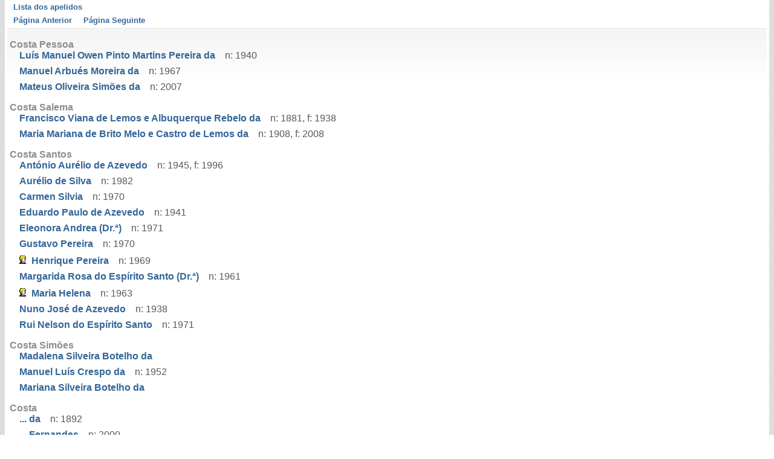

--- FILE ---
content_type: text/html
request_url: https://familiasdeleiria.com/i41.htm
body_size: 2453
content:
<!DOCTYPE html>
<html data-site-title="FAMÍLIAS DE LEIRIA" data-page-title="Indíce de nomes 41">
 <head>
 <meta charset="windows-1252">
 <meta http-equiv="X-UA-Compatible" content="IE=edge">
 <meta name="viewport" content="width=device-width, initial-scale=1">
 <meta name="Generator" content="Second Site 8.2">
 <!-- PageSet: Person Indexes -->
 <link type="text/css" rel="stylesheet" href="layout3.css">
 <link type="text/css" rel="stylesheet" href="site.css">
 <script src="https://ajax.googleapis.com/ajax/libs/jquery/1.10.2/jquery.min.js"></script>
 <script src="scripts.js"></script>
 <title>FAMÍLIAS DE LEIRIA - Indíce de nomes</title>
</head>

<body id="personindexes">
  <div id="container"><div id="menutop"><ul class="menutop"><li><a href="surname_index.htm">Lista dos apelidos</a></li></ul><ul class="menutop"><li><a href="i40.htm">Página Anterior</a></li><li><a href="i42.htm">Página Seguinte</a></li></ul><div class="stretch"></div></div>
    
    <div id="wrapper">
      <div id="contentw"><div id="content"><dl class="nameindex">
<dt id="s673">Costa Pessoa</dt>
<dd>
<div><a target="ssmain" href="p230.htm#i9442">Luís Manuel Owen Pinto Martins Pereira da</a>&nbsp; n: 1940</div>
<div><a target="ssmain" href="p230.htm#i3588">Manuel Arbués Moreira da</a>&nbsp; n: 1967</div>
<div><a target="ssmain" href="p230.htm#i3589">Mateus Oliveira Simões da</a>&nbsp; n: 2007</div></dd>
<dt id="s674">Costa Salema</dt>
<dd>
<div><a target="ssmain" href="p230.htm#i12054">Francisco Viana de Lemos e Albuquerque Rebelo da</a>&nbsp; n: 1881, f: 1938</div>
<div><a target="ssmain" href="p230.htm#i8762">Maria Mariana de Brito Melo e Castro de Lemos da</a>&nbsp; n: 1908, f: 2008</div></dd>
<dt id="s675">Costa Santos</dt>
<dd>
<div><a target="ssmain" href="p230.htm#i4920">António Aurélio de Azevedo</a>&nbsp; n: 1945, f: 1996</div>
<div><a target="ssmain" href="p230.htm#i11149">Aurélio de Silva</a>&nbsp; n: 1982</div>
<div><a target="ssmain" href="p230.htm#i7271">Carmen Silvia</a>&nbsp; n: 1970</div>
<div><a target="ssmain" href="p230.htm#i4922">Eduardo Paulo de Azevedo</a>&nbsp; n: 1941</div>
<div><a target="ssmain" href="p230.htm#i4924">Eleonora Andrea (Dr.ª)</a>&nbsp; n: 1971</div>
<div><a target="ssmain" href="p230.htm#i4980">Gustavo Pereira</a>&nbsp; n: 1970</div>
<div><img src="picidx.gif" alt="" class="icon"> <a target="ssmain" href="p231.htm#i4979">Henrique Pereira</a>&nbsp; n: 1969</div>
<div><a target="ssmain" href="p231.htm#i10038">Margarida Rosa do Espírito Santo (Dr.ª)</a>&nbsp; n: 1961</div>
<div><img src="picidx.gif" alt="" class="icon"> <a target="ssmain" href="p231.htm#i4978">Maria Helena</a>&nbsp; n: 1963</div>
<div><a target="ssmain" href="p231.htm#i4921">Nuno José de Azevedo</a>&nbsp; n: 1938</div>
<div><a target="ssmain" href="p231.htm#i7270">Rui Nelson do Espírito Santo</a>&nbsp; n: 1971</div></dd>
<dt id="s676">Costa Simões</dt>
<dd>
<div><a target="ssmain" href="p231.htm#i11591">Madalena Silveira Botelho da</a></div>
<div><a target="ssmain" href="p231.htm#i8445">Manuel Luís Crespo da</a>&nbsp; n: 1952</div>
<div><a target="ssmain" href="p231.htm#i11592">Mariana Silveira Botelho da</a></div></dd>
<dt id="s677">Costa</dt>
<dd>
<div><a target="ssmain" href="p231.htm#i733">... da</a>&nbsp; n: 1892</div>
<div><a target="ssmain" href="p231.htm#i14283">... Fernandes</a>&nbsp; n: 2000</div>
<div><a target="ssmain" href="p231.htm#i14284">... Fernandes</a>&nbsp; n: 2005</div>
<div><a target="ssmain" href="p231.htm#i5205">Acácio de Azevedo</a>&nbsp; n: 1906</div>
<div><a target="ssmain" href="p231.htm#i9627">Afonso Lopes da</a></div>
<div><a target="ssmain" href="p231.htm#i9623">Afonso Soares da</a></div>
<div><a target="ssmain" href="p231.htm#i723">Agostinho da</a>&nbsp; n: 1890</div>
<div><a target="ssmain" href="p231.htm#i760">Agostinho da</a>&nbsp; n: 1902</div>
<div><a target="ssmain" href="p231.htm#i160">Alda Julia da</a>&nbsp; n: 1915</div>
<div><a target="ssmain" href="p231.htm#i9320">Alpes</a></div>
<div><a target="ssmain" href="p231.htm#i9270">Alpes Manuel</a>&nbsp; n: 1907, f: 1977</div>
<div><a target="ssmain" href="p231.htm#i178">Amélia Julia</a>&nbsp; n: 1925</div>
<div><a target="ssmain" href="p232.htm#i14379">Amílcar Marques da</a>&nbsp; n: 1948</div>
<div><a target="ssmain" href="p232.htm#i7822">Ana Beles Fernandes</a>&nbsp; n: 1972</div>
<div><a target="ssmain" href="p232.htm#i10340">Ana Luísa Barbosa Serrasqueiro da</a>&nbsp; n: 1967</div>
<div><a target="ssmain" href="p232.htm#i10952">Ana Maria de Sousa</a>&nbsp; n: 1949</div>
<div><a target="ssmain" href="p232.htm#i1896">Ana Moreira de Almeida Barahona e</a>&nbsp; n: 1955, f: 2008</div>
<div><a target="ssmain" href="p232.htm#i12968">Antonieta Noémia Silveira da</a>&nbsp; n: 1924</div>
<div><a target="ssmain" href="p232.htm#i3311">Antónia da</a></div>
<div><a target="ssmain" href="p232.htm#i1331">Antónia de Jesus</a></div>
<div><a target="ssmain" href="p232.htm#i6354">António Blanc da</a></div>
<div><a target="ssmain" href="p232.htm#i7992">António Casimiro</a></div>
<div><a target="ssmain" href="p232.htm#i3504">António da</a></div>
<div><a target="ssmain" href="p232.htm#i719">António da</a>&nbsp; n: 1889</div>
<div><a target="ssmain" href="p232.htm#i1895">António Eduardo Barahona e</a></div></dd>
<dt>Costa (cont.)</dt>
<dd>
<div><a target="ssmain" href="p232.htm#i9480">António Fernando Júdice da</a></div>
<div><a target="ssmain" href="p232.htm#i14384">António Marques da</a>&nbsp; n: 1961</div>
<div><a target="ssmain" href="p232.htm#i190">Ashley</a></div>
<div><a target="ssmain" href="p232.htm#i3039">Augusto da Cunha de Eça e (Dr.)</a>&nbsp; n: 1836</div>
<div><a target="ssmain" href="p232.htm#i9268">Bento Avelino da</a></div>
<div><a target="ssmain" href="p232.htm#i3500">Caetano José da</a></div>
<div><a target="ssmain" href="p232.htm#i12975">Camila Machado Silveira da</a>&nbsp; n: 1980</div>
<div><a target="ssmain" href="p233.htm#i12965">Camila Manuela Ferreira Silveira da</a>&nbsp; n: 1954</div>
<div><a target="ssmain" href="p233.htm#i12954">Camilo Manuel Silveira da</a>&nbsp; n: 1920</div>
<div><a target="ssmain" href="p233.htm#i7291">Catarina</a></div>
<div><a target="ssmain" href="p233.htm#i14680">Catarina Teodora Neves Fonseca</a>&nbsp; n: cerca de 1735</div>
<div><a target="ssmain" href="p233.htm#i11836">Cecília Micaela Pereira da</a></div>
<div><a target="ssmain" href="p233.htm#i7350">Clara da</a></div>
<div><a target="ssmain" href="p233.htm#i12145">Diana Araújo de Almeida Teixeira da</a>&nbsp; n: 2014</div>
<div><a target="ssmain" href="p233.htm#i3347">Domingos da</a></div>
<div><a target="ssmain" href="p233.htm#i9451">Edgardo Borregana</a></div>
<div><a target="ssmain" href="p233.htm#i9318">Edgardo Manuel de Lima</a>&nbsp; n: 1935, f: 2005</div>
<div><a target="ssmain" href="p233.htm#i1493">Elisa Maria Silva (Eng.ª)</a>&nbsp; n: 1963</div>
<div><a target="ssmain" href="p233.htm#i7275">Elísio  José de Azevedo</a>&nbsp; f: 2008</div>
<div><a target="ssmain" href="p233.htm#i7272">Fernanda de Azevedo</a>&nbsp; n: 1914, f: 1999</div>
<div><a target="ssmain" href="p233.htm#i14281">Fernando</a></div>
<div><a target="ssmain" href="p233.htm#i10785">Fernando Leite da</a>&nbsp; n: 1685</div>
<div><a target="ssmain" href="p233.htm#i5206">Francisco</a>&nbsp; n: 1875</div>
<div><a target="ssmain" href="p233.htm#i9737">Francisco da</a></div>
<div><a target="ssmain" href="p233.htm#i3510">Francisco Dias Felisberto (Conselheiro)</a>&nbsp; n: 1853, f: 1913</div></dd>
<dt>Costa (cont.)</dt>
<dd>
<div><a target="ssmain" href="p233.htm#i3511">Francisco Felisberto Dias</a>&nbsp; f: cerca de 1858</div>
<div><a target="ssmain" href="p233.htm#i9111">Francisco Joaquim da</a></div>
<div><a target="ssmain" href="p234.htm#i5717">Francisco José Teixeira da</a></div>
<div><a target="ssmain" href="p234.htm#i14770">Francisco Maggessi Gouveia Duro da</a>&nbsp; n: 1980</div>
<div><a target="ssmain" href="p234.htm#i8029">Francisco Pereira da</a></div>
<div><a target="ssmain" href="p234.htm#i5211">Germano de Azevedo</a>&nbsp; n: 1907</div>
<div><a target="ssmain" href="p322.htm#i9618">Gonçalo Fernandes da</a></div>
<div><a target="ssmain" href="p234.htm#i9695">Helena</a></div>
<div><a target="ssmain" href="p234.htm#i7629">Henrique Dias (Cor.)</a></div>
<div><a target="ssmain" href="p234.htm#i12445">Hernani de Oliveira Mendes da</a></div>
<div><a target="ssmain" href="p234.htm#i12144">Hugo Miguel Correia da</a>&nbsp; n: 1982</div>
<div><a target="ssmain" href="p234.htm#i12979">Isabel Ferreira Silveira da</a>&nbsp; n: 1956</div>
<div><a target="ssmain" href="p234.htm#i9272">Jaime</a>&nbsp; n: 1911, f: 1911</div>
<div><a target="ssmain" href="p234.htm#i2863">Joana</a></div>
<div><a target="ssmain" href="p234.htm#i4237">Joana da</a>&nbsp; f: antes 1669</div>
<div><a target="ssmain" href="p234.htm#i625">Joaquim da</a>&nbsp; n: 1853</div>
<div><a target="ssmain" href="p234.htm#i56">Joaquim da</a>&nbsp; n: 1895</div>
<div><a target="ssmain" href="p234.htm#i72">Joaquim Jerónimo da</a>&nbsp; n: 1886, f: 1964</div>
<div><a target="ssmain" href="p234.htm#i3498">Joaquim José da</a></div>
<div><a target="ssmain" href="p721.htm#i1415">Joaquim José Verríssimo da</a>&nbsp; n: 1790</div>
<div><a target="ssmain" href="p234.htm#i14382">Joaquim Marques da</a>&nbsp; n: 1956</div>
<div><a target="ssmain" href="p234.htm#i4906">Joaquim Santos da</a>&nbsp; n: 1874, f: 1946</div>
<div><a target="ssmain" href="p234.htm#i9326">Jorge</a></div>
<div><a target="ssmain" href="p234.htm#i9672">Jorge da Silva da</a></div>
<div><a target="ssmain" href="p235.htm#i189">José</a>&nbsp; n: 1956</div></dd>
<dt>Costa (cont.)</dt>
<dd>
<div><a target="ssmain" href="p235.htm#i182">José Anacleto</a>&nbsp; n: 1926</div>
<div><a target="ssmain" href="p235.htm#i2608">José Caetano Lopes da</a></div>
<div><a target="ssmain" href="p235.htm#i2436">José da</a></div>
<div><a target="ssmain" href="p235.htm#i5207">José da</a></div>
<div><a target="ssmain" href="p235.htm#i14073">José da</a>&nbsp; n: 1887</div>
<div><a target="ssmain" href="p235.htm#i716">José da</a>&nbsp; n: 1888</div></dd></dl>&nbsp;</div></div>
    </div>
    <div><div id="menubottom"><ul class="menubottom"><li><a href="surname_index.htm">Lista dos apelidos</a></li></ul><ul class="menubottom"><li><a href="i40.htm">Página Anterior</a></li><li><a href="i42.htm">Página Seguinte</a></li></ul><div class="stretch"></div></div></div>
    <div class="stretch"></div>
  </div>
</body></html>

--- FILE ---
content_type: text/css
request_url: https://familiasdeleiria.com/layout3.css
body_size: 30
content:

/* Left-Hand Frame Page */
